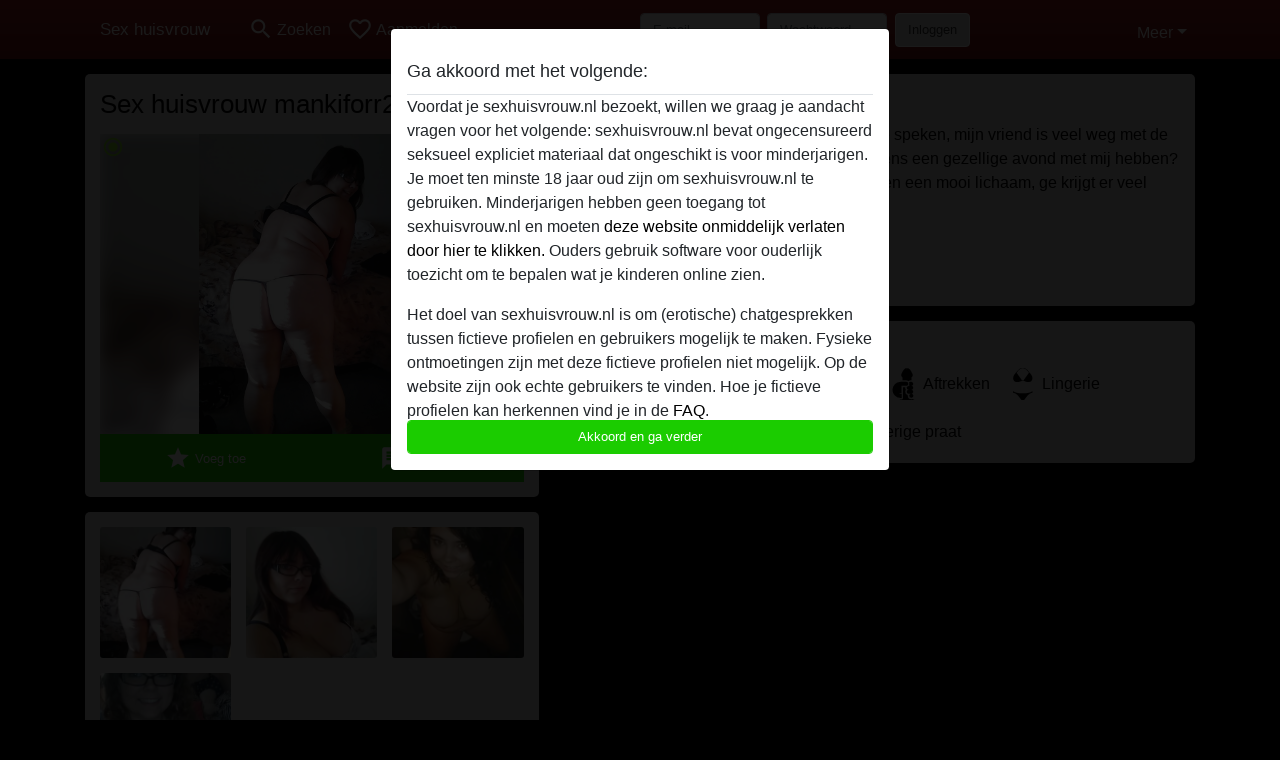

--- FILE ---
content_type: text/plain
request_url: https://www.google-analytics.com/j/collect?v=1&_v=j102&a=452970442&t=pageview&_s=1&dl=https%3A%2F%2Fsexhuisvrouw.nl%2Fbelgie%2Fantwerpen%2F333507-29-mankiforr24&ul=en-us%40posix&dt=Huisvrouw%20mankiforr24%20uit%20Antwerpen%2CBelgie%20zoekt%20sex%20-%20sex%20huisvrouw&sr=1280x720&vp=1280x720&_u=IGBAgAABAAAAACAAI~&jid=1861508665&gjid=408000293&cid=2066421241.1769024572&tid=UA-129311666-1&_gid=83473247.1769024572&_slc=1&z=501881372
body_size: -450
content:
2,cG-Z1Y73EEJHX